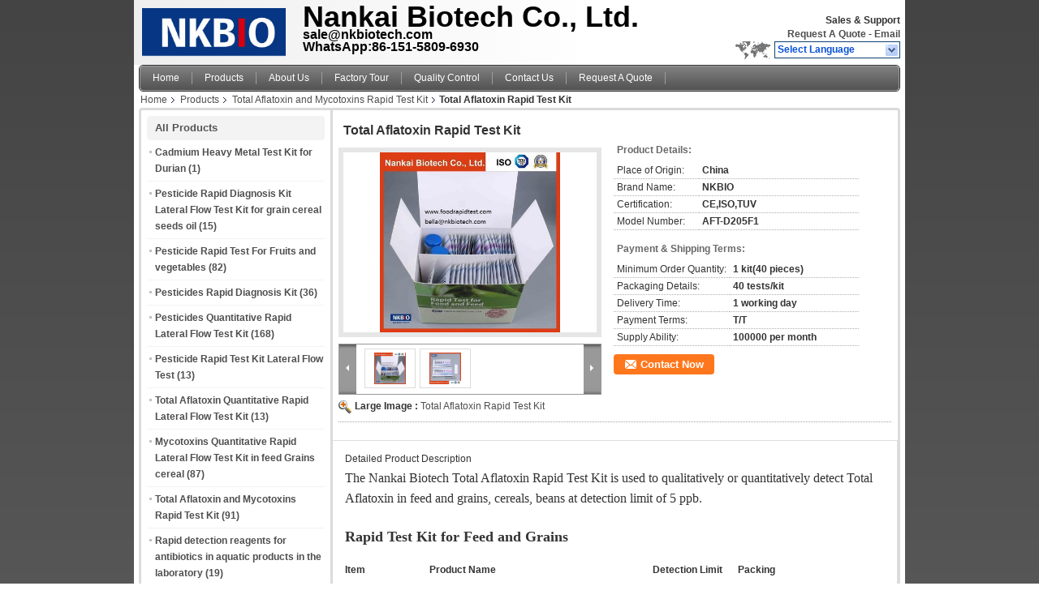

--- FILE ---
content_type: text/html
request_url: https://www.foodrapidtest.com/sale-9399745-total-aflatoxin-rapid-test-kit.html
body_size: 19010
content:

<!DOCTYPE html>
<html lang="en">
<head>
	<meta charset="utf-8">
	<meta http-equiv="X-UA-Compatible" content="IE=edge">
	<meta name="viewport" content="width=device-width, initial-scale=1">
    <title>Total Aflatoxin Rapid Test Kit</title>
    <meta name="keywords" content="Total Aflatoxin and Mycotoxins Rapid Test Kit, Total Aflatoxin Rapid Test Kit, Quality Total Aflatoxin and Mycotoxins Rapid Test Kit, Total Aflatoxin and Mycotoxins Rapid Test Kit supplier" />
    <meta name="description" content="Quality Total Aflatoxin and Mycotoxins Rapid Test Kit manufacturers & exporter - buy Total Aflatoxin Rapid Test Kit from China manufacturer." />
			<link type='text/css' rel='stylesheet' href='/??/images/global.css,/photo/foodrapidtest/sitetpl/style/common.css?ver=1585279628' media='all'>
			  <script type='text/javascript' src='/??/js/jquery.js,/js/common_header.js'></script><meta property="og:title" content="Total Aflatoxin Rapid Test Kit" />
<meta property="og:description" content="Quality Total Aflatoxin and Mycotoxins Rapid Test Kit manufacturers & exporter - buy Total Aflatoxin Rapid Test Kit from China manufacturer." />
<meta property="og:type" content="product" />
<meta property="og:availability" content="instock" />
<meta property="og:site_name" content="Nankai Biotech Co., Ltd." />
<meta property="og:url" content="https://www.foodrapidtest.com/sale-9399745-total-aflatoxin-rapid-test-kit.html" />
<meta property="og:image" content="https://www.foodrapidtest.com/photo/ps14966761-total_aflatoxin_rapid_test_kit.jpg" />
<link rel="canonical" href="https://www.foodrapidtest.com/sale-9399745-total-aflatoxin-rapid-test-kit.html" />
<link rel="alternate" href="https://m.foodrapidtest.com/sale-9399745-total-aflatoxin-rapid-test-kit.html" media="only screen and (max-width: 640px)" />
<style type="text/css">
/*<![CDATA[*/
.consent__cookie {position: fixed;top: 0;left: 0;width: 100%;height: 0%;z-index: 100000;}.consent__cookie_bg {position: fixed;top: 0;left: 0;width: 100%;height: 100%;background: #000;opacity: .6;display: none }.consent__cookie_rel {position: fixed;bottom:0;left: 0;width: 100%;background: #fff;display: -webkit-box;display: -ms-flexbox;display: flex;flex-wrap: wrap;padding: 24px 80px;-webkit-box-sizing: border-box;box-sizing: border-box;-webkit-box-pack: justify;-ms-flex-pack: justify;justify-content: space-between;-webkit-transition: all ease-in-out .3s;transition: all ease-in-out .3s }.consent__close {position: absolute;top: 20px;right: 20px;cursor: pointer }.consent__close svg {fill: #777 }.consent__close:hover svg {fill: #000 }.consent__cookie_box {flex: 1;word-break: break-word;}.consent__warm {color: #777;font-size: 16px;margin-bottom: 12px;line-height: 19px }.consent__title {color: #333;font-size: 20px;font-weight: 600;margin-bottom: 12px;line-height: 23px }.consent__itxt {color: #333;font-size: 14px;margin-bottom: 12px;display: -webkit-box;display: -ms-flexbox;display: flex;-webkit-box-align: center;-ms-flex-align: center;align-items: center }.consent__itxt i {display: -webkit-inline-box;display: -ms-inline-flexbox;display: inline-flex;width: 28px;height: 28px;border-radius: 50%;background: #e0f9e9;margin-right: 8px;-webkit-box-align: center;-ms-flex-align: center;align-items: center;-webkit-box-pack: center;-ms-flex-pack: center;justify-content: center }.consent__itxt svg {fill: #3ca860 }.consent__txt {color: #a6a6a6;font-size: 14px;margin-bottom: 8px;line-height: 17px }.consent__btns {display: -webkit-box;display: -ms-flexbox;display: flex;-webkit-box-orient: vertical;-webkit-box-direction: normal;-ms-flex-direction: column;flex-direction: column;-webkit-box-pack: center;-ms-flex-pack: center;justify-content: center;flex-shrink: 0;}.consent__btn {width: 280px;height: 40px;line-height: 40px;text-align: center;background: #3ca860;color: #fff;border-radius: 4px;margin: 8px 0;-webkit-box-sizing: border-box;box-sizing: border-box;cursor: pointer;font-size:14px}.consent__btn:hover {background: #00823b }.consent__btn.empty {color: #3ca860;border: 1px solid #3ca860;background: #fff }.consent__btn.empty:hover {background: #3ca860;color: #fff }.open .consent__cookie_bg {display: block }.open .consent__cookie_rel {bottom: 0 }@media (max-width: 760px) {.consent__btns {width: 100%;align-items: center;}.consent__cookie_rel {padding: 20px 24px }}.consent__cookie.open {display: block;}.consent__cookie {display: none;}
/*]]>*/
</style>
<script type="text/javascript">
/*<![CDATA[*/
window.isvideotpl = 0;window.detailurl = '';
var isShowGuide=0;showGuideColor=0;var company_type = 4;var webim_domain = '';

var colorUrl = '';
var aisearch = 0;
var selfUrl = '';
window.playerReportUrl='/vod/view_count/report';
var query_string = ["Products","Detail"];
var g_tp = '';
var customtplcolor = 99101;
window.predomainsub = "";
/*]]>*/
</script>
</head>
<body>
<div class="cont_header">
    <style>
	.f_header_main .select_language div:hover{
		color: #c00;
    text-decoration: underline;
	}
</style>

<div class="f_header_main">
	<table cellpadding="0" cellspacing="0" width="100%">
		<tbody>
		<tr>
			<td class="header_logo">
				<a title="China Cadmium Heavy Metal Test Kit for Durian manufacturer" href="//www.foodrapidtest.com"><img onerror="$(this).parent().hide();" src="/logo.gif" alt="China Cadmium Heavy Metal Test Kit for Durian manufacturer" /></a>			</td>
			<td>
				<div class="header_company_detail">
					<table cellpadding="0" cellspacing="0" width="100%" height="100%"
					       class="header_company_table">
						<tbody>
						<tr>
							<td>
								<p><strong><span style="font-size:36px;">Nankai Biotech Co., Ltd.</span></strong></p>

<p><span style="font-size:16px;">sale@nkbiotech.com</span></p>

<p><span style="font-size:16px;">WhatsApp:86-151-5809-6930</span></p>							</td>
						</tr>
						</tbody>
					</table>
				</div>

			</td>
			<td>
				<div class="header_other_detail">
					<b>Sales & Support <font
							id="hourZone"></font></b><br>
					<b>
                        <a title="Nankai Biotech Co., Ltd." href="/contactnow.html">Request A Quote</a> -
						<a title="" href="mailto:sale@nkbiotech.com">Email</a>					</b>
					<br>
                     <span class="yuyan_icon"></span>
										<div class="sel" id="selectlang">
						<span>Select Language</span>
						<a title="Nankai Biotech Co., Ltd." id="tranimg"
						   href="javascript:;"
						   class="col"></a>
					</div>

					<dl id="p_l" class="select_language">
													<dt class="english">
								                                                                    <a title="China good quality Cadmium Heavy Metal Test Kit for Durian  on sales" href="https://www.foodrapidtest.com/">English</a>                                							</dt>
													<dt class="spanish">
								                                                                    <a title="China good quality Cadmium Heavy Metal Test Kit for Durian  on sales" href="https://spanish.foodrapidtest.com/">Spanish</a>                                							</dt>
											</dl>
									</div>
			</td>
		</tr>
		</tbody>
	</table>
</div>

    <script>
        if(window.addEventListener){
            window.addEventListener("load",function(){f_header_main_dealZoneHour(
                "00",
                "08",
                "30",
                "17",
                "86-151-5809-6930",
                "")},false);
        }
        else{
            window.attachEvent("onload",function(){f_header_main_dealZoneHour(
                "00",
                "08",
                "30",
                "17",
                "86-151-5809-6930",
                "")});
        }
    </script>
<script>
    if (document.getElementById("tranimg")) {
        if(document.getElementById("tranimg").addEventListener) {
            document.getElementById("tranimg").addEventListener("click", function(event){
                f_header_main_selectLanguage(document.getElementById("tranimg"),event);
            },false);
        } else {
            document.getElementById("tranimg").attachEvent("click", function(event){
                f_header_main_selectLanguage(document.getElementById("tranimg"),event);
            });
        }
    }
</script>
    <div class="f_header_nav"  id="head_menu">
	<dl class="header_nav_tabs">
		<dd class="bl fleft"></dd>
                                <dt id="headHome" >
                                <a target="_self" title="" href="/">Home</a>                            </dt>
                                            <dt id="productLi" class="cur">
                                <a target="_self" title="" href="/products.html">Products</a>                            </dt>
                                            <dt id="headAboutUs" >
                                <a target="_self" title="" href="/aboutus.html">About Us</a>                            </dt>
                                            <dt id="headFactorytour" >
                                <a target="_self" title="" href="/factory.html">Factory Tour</a>                            </dt>
                                            <dt id="headQualityControl" >
                                <a target="_self" title="" href="/quality.html">Quality Control</a>                            </dt>
                                            <dt id="headContactUs" >
                                <a target="_self" title="" href="/contactus.html">Contact Us</a>                            </dt>
                                            <dt id="" >
                                <form id="f_header_nav_form" method="post" target="_blank">
                    <input type="hidden" name="pid" value="9399745"/>
                    <a href="javascript:;"><span onclick="document.getElementById('f_header_nav_form').action='/contactnow.html';document.getElementById('f_header_nav_form').submit();">Request A Quote</span></a>
                </form>
                            </dt>
                                            <dt>
                    </dt>
		<dd class="br fright"></dd>
	</dl>
</div>
<script>
    if(window.addEventListener){
        window.addEventListener("load",function(){f_headmenucur()},false);
    }
    else{
        window.attachEvent("onload",function(){f_headmenucur()});
    }
</script>
    <div class="f_header_breadcrumb">
    <a title="" href="/">Home</a>    <a title="" href="/products.html">Products</a><a title="" href="/supplier-193536-total-aflatoxin-and-mycotoxins-rapid-test-kit">Total Aflatoxin and Mycotoxins Rapid Test Kit</a><h2 class="index-bread" >Total Aflatoxin Rapid Test Kit</h2></div>
 </div>
<div class="cont_main_box cont_main_box1">
    <div class="cont_main_box_inner">
        <div class="cont_main_n">
            <div class="cont_main_n_inner">
                
<div class="n_menu_list">
    <div class="main_title"><span class="main_con">All Products</span></div>
                
        <div class="item ">
            <strong>
                
                <a title="China Cadmium Heavy Metal Test Kit for Durian  on sales" href="/supplier-4771607-cadmium-heavy-metal-test-kit-for-durian">Cadmium Heavy Metal Test Kit for Durian</a>
                                                    <span class="num">(1)</span>
                            </strong>
                                </div>
                
        <div class="item ">
            <strong>
                
                <a title="China Pesticide Rapid Diagnosis Kit Lateral Flow Test Kit for grain cereal seeds oil  on sales" href="/supplier-4464236-pesticide-rapid-diagnosis-kit-lateral-flow-test-kit-for-grain-cereal-seeds-oil">Pesticide Rapid Diagnosis Kit Lateral Flow Test Kit for grain cereal seeds oil</a>
                                                    <span class="num">(15)</span>
                            </strong>
                                </div>
                
        <div class="item ">
            <strong>
                
                <a title="China Pesticide Rapid Test For Fruits and vegetables  on sales" href="/supplier-4464249-pesticide-rapid-test-for-fruits-and-vegetables">Pesticide Rapid Test For Fruits and vegetables</a>
                                                    <span class="num">(82)</span>
                            </strong>
                                </div>
                
        <div class="item ">
            <strong>
                
                <a title="China Pesticides Rapid Diagnosis Kit  on sales" href="/supplier-4162687-pesticides-rapid-diagnosis-kit">Pesticides Rapid Diagnosis Kit</a>
                                                    <span class="num">(36)</span>
                            </strong>
                                </div>
                
        <div class="item ">
            <strong>
                
                <a title="China Pesticides Quantitative Rapid Lateral Flow Test Kit  on sales" href="/supplier-460063-pesticides-quantitative-rapid-lateral-flow-test-kit">Pesticides Quantitative Rapid Lateral Flow Test Kit</a>
                                                    <span class="num">(168)</span>
                            </strong>
                                </div>
                
        <div class="item ">
            <strong>
                
                <a title="China Pesticide Rapid Test Kit Lateral Flow Test  on sales" href="/supplier-4458626-pesticide-rapid-test-kit-lateral-flow-test">Pesticide Rapid Test Kit Lateral Flow Test</a>
                                                    <span class="num">(13)</span>
                            </strong>
                                </div>
                
        <div class="item ">
            <strong>
                
                <a title="China Total Aflatoxin Quantitative Rapid Lateral Flow Test Kit  on sales" href="/supplier-4030342-total-aflatoxin-quantitative-rapid-lateral-flow-test-kit">Total Aflatoxin Quantitative Rapid Lateral Flow Test Kit</a>
                                                    <span class="num">(13)</span>
                            </strong>
                                </div>
                
        <div class="item ">
            <strong>
                
                <a title="China Mycotoxins Quantitative Rapid Lateral Flow Test Kit in feed Grains cereal  on sales" href="/supplier-193539-mycotoxins-quantitative-rapid-lateral-flow-test-kit-in-feed-grains-cereal">Mycotoxins Quantitative Rapid Lateral Flow Test Kit in feed Grains cereal</a>
                                                    <span class="num">(87)</span>
                            </strong>
                                </div>
                
        <div class="item active">
            <strong>
                
                <a title="China Total Aflatoxin and Mycotoxins Rapid Test Kit  on sales" href="/supplier-193536-total-aflatoxin-and-mycotoxins-rapid-test-kit">Total Aflatoxin and Mycotoxins Rapid Test Kit</a>
                                                    <span class="num">(91)</span>
                            </strong>
                                </div>
                
        <div class="item ">
            <strong>
                
                <a title="China Rapid detection reagents for antibiotics in aquatic products in the laboratory  on sales" href="/supplier-4756799-rapid-detection-reagents-for-antibiotics-in-aquatic-products-in-the-laboratory">Rapid detection reagents for antibiotics in aquatic products in the laboratory</a>
                                                    <span class="num">(19)</span>
                            </strong>
                                </div>
                
        <div class="item ">
            <strong>
                
                <a title="China Seafood and fish Rapid Test Kit  on sales" href="/supplier-193538-seafood-and-fish-rapid-test-kit">Seafood and fish Rapid Test Kit</a>
                                                    <span class="num">(172)</span>
                            </strong>
                                </div>
                
        <div class="item ">
            <strong>
                
                <a title="China Rapid Tests for Shrimp and Seafood  on sales" href="/supplier-4041507-rapid-tests-for-shrimp-and-seafood">Rapid Tests for Shrimp and Seafood</a>
                                                    <span class="num">(15)</span>
                            </strong>
                                </div>
                
        <div class="item ">
            <strong>
                
                <a title="China Honey Rapid Test Kit  on sales" href="/supplier-193540-honey-rapid-test-kit">Honey Rapid Test Kit</a>
                                                    <span class="num">(139)</span>
                            </strong>
                                </div>
                
        <div class="item ">
            <strong>
                
                <a title="China Milk Rapid Test Kit  on sales" href="/supplier-193541-milk-rapid-test-kit">Milk Rapid Test Kit</a>
                                                    <span class="num">(78)</span>
                            </strong>
                                </div>
                
        <div class="item ">
            <strong>
                
                <a title="China Meat Poultry Rapid Test Kit  on sales" href="/supplier-193537-meat-poultry-rapid-test-kit">Meat Poultry Rapid Test Kit</a>
                                                    <span class="num">(127)</span>
                            </strong>
                                </div>
                
        <div class="item ">
            <strong>
                
                <a title="China Cereals&amp;amp;Feed Rapid Test  on sales" href="/supplier-4162686-cereals-feed-rapid-test">Cereals&amp;Feed Rapid Test</a>
                                                    <span class="num">(19)</span>
                            </strong>
                                </div>
                
        <div class="item ">
            <strong>
                
                <a title="China Antibiotics Rapid Test Kit  on sales" href="/supplier-193535-antibiotics-rapid-test-kit">Antibiotics Rapid Test Kit</a>
                                                    <span class="num">(25)</span>
                            </strong>
                                </div>
                
        <div class="item ">
            <strong>
                
                <a title="China Oil Rapid Test Kit  on sales" href="/supplier-193542-oil-rapid-test-kit">Oil Rapid Test Kit</a>
                                                    <span class="num">(29)</span>
                            </strong>
                                </div>
                
        <div class="item ">
            <strong>
                
                <a title="China Rapid Test Kit for Wine(Red Wine, Beer)  on sales" href="/supplier-193547-rapid-test-kit-for-wine-red-wine-beer">Rapid Test Kit for Wine(Red Wine, Beer)</a>
                                                    <span class="num">(5)</span>
                            </strong>
                                </div>
                
        <div class="item ">
            <strong>
                
                <a title="China Nitrofurans Residue Rapid Test Kit  on sales" href="/supplier-193544-nitrofurans-residue-rapid-test-kit">Nitrofurans Residue Rapid Test Kit</a>
                                                    <span class="num">(28)</span>
                            </strong>
                                </div>
                
        <div class="item ">
            <strong>
                
                <a title="China Animal Disease Rapid Tests  on sales" href="/supplier-4081902-animal-disease-rapid-tests">Animal Disease Rapid Tests</a>
                                                    <span class="num">(153)</span>
                            </strong>
                                </div>
                
        <div class="item ">
            <strong>
                
                <a title="China Eggs Rapid Test Kit  on sales" href="/supplier-193543-eggs-rapid-test-kit">Eggs Rapid Test Kit</a>
                                                    <span class="num">(46)</span>
                            </strong>
                                </div>
                
        <div class="item ">
            <strong>
                
                <a title="China Beta Agonist Rapid Test Kit  on sales" href="/supplier-193545-beta-agonist-rapid-test-kit">Beta Agonist Rapid Test Kit</a>
                                                    <span class="num">(27)</span>
                            </strong>
                                </div>
                
        <div class="item ">
            <strong>
                
                <a title="China Food Safety Diagnostic Test Kit  on sales" href="/supplier-193546-food-safety-diagnostic-test-kit">Food Safety Diagnostic Test Kit</a>
                                                    <span class="num">(58)</span>
                            </strong>
                                </div>
    </div>

                    <div class="n_certificate_list">
                        <div class="certificate_con">
            <a target="_blank" title="Good quality Cadmium Heavy Metal Test Kit for Durian for sales" href="/photo/qd33110859-nankai_biotech_co_ltd.jpg"><img src="/photo/qm33110859-nankai_biotech_co_ltd.jpg" alt="Good quality Pesticide Rapid Diagnosis Kit Lateral Flow Test Kit for grain cereal seeds oil for sales" /></a>        </div>
            <div class="certificate_con">
            <a target="_blank" title="Good quality Cadmium Heavy Metal Test Kit for Durian for sales" href="/photo/qd169431634-nankai_biotech_co_ltd.jpg"><img src="/photo/qm169431634-nankai_biotech_co_ltd.jpg" alt="Good quality Pesticide Rapid Diagnosis Kit Lateral Flow Test Kit for grain cereal seeds oil for sales" /></a>        </div>
            <div class="clearfix"></div>
    </div>                                <div class="n_contact_box_2">
    <dl class="l_msy">
        <dd>I'm Online Chat Now</dd>
    </dl>
    <div class="social-c">
                    			<a href="mailto:sale@nkbiotech.com" title="Nankai Biotech Co., Ltd. email"><i class="icon iconfont icon-youjian icon-2"></i></a>
                    			<a href="https://api.whatsapp.com/send?phone=008615158096930" title="Nankai Biotech Co., Ltd. whatsapp"><i class="icon iconfont icon-WhatsAPP icon-2"></i></a>
                    			<a href="/contactus.html#22722" title="Nankai Biotech Co., Ltd. tel"><i class="icon iconfont icon-tel icon-3"></i></a>
        	</div>
    <div class="btn-wrap">
                <form
            onSubmit="return changeAction(this,'/contactnow.html');"
            method="POST" target="_blank">
            <input type="hidden" name="pid" value="0"/>
            <input type="submit" name="submit" value="Contact Now" class="btn submit_btn" style="background:#ff771c url(/images/css-sprite.png) -255px -213px;color:#fff;border-radius:2px;padding:2px 18px 2px 40px;width:auto;height:2em;">
        </form>
            </div>
</div>
<script>
    function n_contact_box_ready() {
        if (typeof(changeAction) == "undefined") {
            changeAction = function (formname, url) {
                formname.action = url;
            }
        }
    }
    if(window.addEventListener){
        window.addEventListener("load",n_contact_box_ready,false);
    }
    else{
        window.attachEvent("onload",n_contact_box_ready);
    }
</script>

            </div>
        </div>
        <div class="cont_main_no">
            <div class="cont_main_no_inner">
                <script>
    var Speed_1 = 10;
    var Space_1 = 20;
    var PageWidth_1 = 69 * 4;
    var interval_1 = 5000;
    var fill_1 = 0;
    var MoveLock_1 = false;
    var MoveTimeObj_1;
    var MoveWay_1 = "right";
    var Comp_1 = 0;
    var AutoPlayObj_1 = null;
    function GetObj(objName) {
        if (document.getElementById) {
            return eval('document.getElementById("' + objName + '")')
        } else {
            return eval("document.all." + objName)
        }
    }
    function AutoPlay_1() {
        clearInterval(AutoPlayObj_1);
        AutoPlayObj_1 = setInterval("ISL_GoDown_1();ISL_StopDown_1();", interval_1)
    }
    function ISL_GoUp_1(count) {
        if (MoveLock_1) {
            return
        }
        clearInterval(AutoPlayObj_1);
        MoveLock_1 = true;
        MoveWay_1 = "left";
        if (count > 3) {
            MoveTimeObj_1 = setInterval("ISL_ScrUp_1();", Speed_1)
        }
    }
    function ISL_StopUp_1() {
        if (MoveWay_1 == "right") {
            return
        }
        clearInterval(MoveTimeObj_1);
        if ((GetObj("ISL_Cont_1").scrollLeft - fill_1) % PageWidth_1 != 0) {
            Comp_1 = fill_1 - (GetObj("ISL_Cont_1").scrollLeft % PageWidth_1);
            CompScr_1()
        } else {
            MoveLock_1 = false
        }
        AutoPlay_1()
    }
    function ISL_ScrUp_1() {
        if (GetObj("ISL_Cont_1").scrollLeft <= 0) {
            return false;
        }
        GetObj("ISL_Cont_1").scrollLeft -= Space_1
    }
    function ISL_GoDown_1(count) {
        if (MoveLock_1) {
            return
        }
        clearInterval(AutoPlayObj_1);
        MoveLock_1 = true;
        MoveWay_1 = "right";
        if (count > 3) {
            ISL_ScrDown_1();
            MoveTimeObj_1 = setInterval("ISL_ScrDown_1()", Speed_1)
        }
    }
    function ISL_StopDown_1() {
        if (MoveWay_1 == "left") {
            return
        }
        clearInterval(MoveTimeObj_1);
        if (GetObj("ISL_Cont_1").scrollLeft % PageWidth_1 - (fill_1 >= 0 ? fill_1 : fill_1 + 1) != 0) {
            Comp_1 = PageWidth_1 - GetObj("ISL_Cont_1").scrollLeft % PageWidth_1 + fill_1;
            CompScr_1()
        } else {
            MoveLock_1 = false
        }
        AutoPlay_1()
    }
    function ISL_ScrDown_1() {
        if (GetObj("ISL_Cont_1").scrollLeft >= GetObj("List1_1").scrollWidth) {
            GetObj("ISL_Cont_1").scrollLeft = GetObj("ISL_Cont_1").scrollLeft - GetObj("List1_1").offsetWidth
        }
        GetObj("ISL_Cont_1").scrollLeft += Space_1
    }
    function CompScr_1() {
        if (Comp_1 == 0) {
            MoveLock_1 = false;
            return
        }
        var num, TempSpeed = Speed_1, TempSpace = Space_1;
        if (Math.abs(Comp_1) < PageWidth_1 / 2) {
            TempSpace = Math.round(Math.abs(Comp_1 / Space_1));
            if (TempSpace < 1) {
                TempSpace = 1
            }
        }
        if (Comp_1 < 0) {
            if (Comp_1 < -TempSpace) {
                Comp_1 += TempSpace;
                num = TempSpace
            } else {
                num = -Comp_1;
                Comp_1 = 0
            }
            GetObj("ISL_Cont_1").scrollLeft -= num;
            setTimeout("CompScr_1()", TempSpeed)
        } else {
            if (Comp_1 > TempSpace) {
                Comp_1 -= TempSpace;
                num = TempSpace
            } else {
                num = Comp_1;
                Comp_1 = 0
            }
            GetObj("ISL_Cont_1").scrollLeft += num;
            setTimeout("CompScr_1()", TempSpeed)
        }
    }
    function picrun_ini() {
        GetObj("List2_1").innerHTML = GetObj("List1_1").innerHTML;
        GetObj("ISL_Cont_1").scrollLeft = fill_1 >= 0 ? fill_1 : GetObj("List1_1").scrollWidth - Math.abs(fill_1);
        GetObj("ISL_Cont_1").onmouseover = function () {
            clearInterval(AutoPlayObj_1)
        };
        GetObj("ISL_Cont_1").onmouseout = function () {
            AutoPlay_1()
        };
        AutoPlay_1()
    }
    var tb_pathToImage="/images/loadingAnimation.gif";
    var zy_product_info = "{\"showproduct\":1,\"pid\":\"9399745\",\"name\":\"Total Aflatoxin Rapid Test Kit\",\"source_url\":\"\\/sale-9399745-total-aflatoxin-rapid-test-kit.html\",\"picurl\":\"\\/photo\\/pd14966761-total_aflatoxin_rapid_test_kit.jpg\",\"propertyDetail\":[[\"Place of Origin\",\"China\"],[\"Brand Name\",\"NKBIO\"],[\"Certification\",\"CE,ISO,TUV\"],[\"Model Number\",\"AFT-D205F1\"]],\"company_name\":null,\"picurl_c\":\"\\/photo\\/pc14966761-total_aflatoxin_rapid_test_kit.jpg\",\"price\":\"\",\"username\":\"Bella\",\"viewTime\":\"Last Login : 3 hours 45 minutes ago\",\"subject\":\"Please quote us your Total Aflatoxin Rapid Test Kit\",\"countrycode\":\"VN\"}";
    var zy_product_info = zy_product_info.replace(/"/g, "\\\"");
    var zy_product_info = zy_product_info.replace(/'/g, "\\\'");
    $(document).ready(function(){tb_init("a.thickbox, area.thickbox, input.thickbox");imgLoader=new Image();imgLoader.src=tb_pathToImage});function tb_init(domChunk){$(domChunk).click(function(){var t=this.title||this.name||null;var a=this.href||this.alt;var g=this.rel||false;var pid=$(this).attr("pid")||null;tb_show(t,a,g,pid);this.blur();return false})}function tb_show(caption,url,imageGroup,pid){try{if(typeof document.body.style.maxHeight==="undefined"){$("body","html").css({height:"100%",width:"100%"});$("html").css("overflow","hidden");if(document.getElementById("TB_HideSelect")===null){$("body").append("<iframe id='TB_HideSelect'></iframe><div id='TB_overlay'></div><div id='TB_window'></div>");$("#TB_overlay").click(tb_remove)}}else{if(document.getElementById("TB_overlay")===null){$("body").append("<div id='TB_overlay'></div><div id='TB_window'></div>");$("#TB_overlay").click(tb_remove)}}if(tb_detectMacXFF()){$("#TB_overlay").addClass("TB_overlayMacFFBGHack")}else{$("#TB_overlay").addClass("TB_overlayBG")}if(caption===null){caption=""}$("body").append("<div id='TB_load'><img src='"+imgLoader.src+"' /></div>");$("#TB_load").show();var baseURL;if(url.indexOf("?")!==-1){baseURL=url.substr(0,url.indexOf("?"))}else{baseURL=url}var urlString=/\.jpg$|\.jpeg$|\.png$|\.gif$|\.bmp$/;var urlType=baseURL.toLowerCase().match(urlString);if(pid!=null){$("#TB_window").append("<div id='TB_button' style='padding-top: 10px;text-align:center'>" +
        "<a href=\"/contactnow.html\" onclick= 'setinquiryCookie(\""+zy_product_info+"\");' class='btn contact_btn' style='display: inline-block;background:#ff771c url(/images/css-sprite.png) -260px -214px;color:#fff;padding:0 13px 0 33px;width:auto;height:25px;line-height:26px;border:0;font-size:13px;border-radius:4px;font-weight:bold;text-decoration:none;'>Contact Now</a>" +
        "&nbsp;&nbsp;  <input class='close_thickbox' type='button' value='' onclick='javascript:tb_remove();'></div>")}if(urlType==".jpg"||urlType==".jpeg"||urlType==".png"||urlType==".gif"||urlType==".bmp"){TB_PrevCaption="";TB_PrevURL="";TB_PrevHTML="";TB_NextCaption="";TB_NextURL="";TB_NextHTML="";TB_imageCount="";TB_FoundURL=false;TB_OpenNewHTML="";if(imageGroup){TB_TempArray=$("a[@rel="+imageGroup+"]").get();for(TB_Counter=0;((TB_Counter<TB_TempArray.length)&&(TB_NextHTML===""));TB_Counter++){var urlTypeTemp=TB_TempArray[TB_Counter].href.toLowerCase().match(urlString);if(!(TB_TempArray[TB_Counter].href==url)){if(TB_FoundURL){TB_NextCaption=TB_TempArray[TB_Counter].title;TB_NextURL=TB_TempArray[TB_Counter].href;TB_NextHTML="<span id='TB_next'>&nbsp;&nbsp;<a href='#'>Next &gt;</a></span>"}else{TB_PrevCaption=TB_TempArray[TB_Counter].title;TB_PrevURL=TB_TempArray[TB_Counter].href;TB_PrevHTML="<span id='TB_prev'>&nbsp;&nbsp;<a href='#'>&lt; Prev</a></span>"}}else{TB_FoundURL=true;TB_imageCount="Image "+(TB_Counter+1)+" of "+(TB_TempArray.length)}}}TB_OpenNewHTML="<span style='font-size: 11pt'>&nbsp;&nbsp;<a href='"+url+"' target='_blank' style='color:#003366'>View original</a></span>";imgPreloader=new Image();imgPreloader.onload=function(){imgPreloader.onload=null;var pagesize=tb_getPageSize();var x=pagesize[0]-150;var y=pagesize[1]-150;var imageWidth=imgPreloader.width;var imageHeight=imgPreloader.height;if(imageWidth>x){imageHeight=imageHeight*(x/imageWidth);imageWidth=x;if(imageHeight>y){imageWidth=imageWidth*(y/imageHeight);imageHeight=y}}else{if(imageHeight>y){imageWidth=imageWidth*(y/imageHeight);imageHeight=y;if(imageWidth>x){imageHeight=imageHeight*(x/imageWidth);imageWidth=x}}}TB_WIDTH=imageWidth+30;TB_HEIGHT=imageHeight+60;$("#TB_window").append("<a href='' id='TB_ImageOff' title='Close'><img id='TB_Image' src='"+url+"' width='"+imageWidth+"' height='"+imageHeight+"' alt='"+caption+"'/></a>"+"<div id='TB_caption'>"+caption+"<div id='TB_secondLine'>"+TB_imageCount+TB_PrevHTML+TB_NextHTML+TB_OpenNewHTML+"</div></div><div id='TB_closeWindow'><a href='#' id='TB_closeWindowButton' title='Close'>close</a> or Esc Key</div>");$("#TB_closeWindowButton").click(tb_remove);if(!(TB_PrevHTML==="")){function goPrev(){if($(document).unbind("click",goPrev)){$(document).unbind("click",goPrev)}$("#TB_window").remove();$("body").append("<div id='TB_window'></div>");tb_show(TB_PrevCaption,TB_PrevURL,imageGroup);return false}$("#TB_prev").click(goPrev)}if(!(TB_NextHTML==="")){function goNext(){$("#TB_window").remove();$("body").append("<div id='TB_window'></div>");tb_show(TB_NextCaption,TB_NextURL,imageGroup);return false}$("#TB_next").click(goNext)}document.onkeydown=function(e){if(e==null){keycode=event.keyCode}else{keycode=e.which}if(keycode==27){tb_remove()}else{if(keycode==190){if(!(TB_NextHTML=="")){document.onkeydown="";goNext()}}else{if(keycode==188){if(!(TB_PrevHTML=="")){document.onkeydown="";goPrev()}}}}};tb_position();$("#TB_load").remove();$("#TB_ImageOff").click(tb_remove);$("#TB_window").css({display:"block"})};imgPreloader.src=url}else{var queryString=url.replace(/^[^\?]+\??/,"");var params=tb_parseQuery(queryString);TB_WIDTH=(params["width"]*1)+30||630;TB_HEIGHT=(params["height"]*1)+40||440;ajaxContentW=TB_WIDTH-30;ajaxContentH=TB_HEIGHT-45;if(url.indexOf("TB_iframe")!=-1){urlNoQuery=url.split("TB_");
        $("#TB_iframeContent").remove();if(params["modal"]!="true"){$("#TB_window").append("<div id='TB_title'><div id='TB_ajaxWindowTitle'>"+caption+"</div><div id='TB_closeAjaxWindow'><a href='#' id='TB_closeWindowButton' title='Close'>close</a> or Esc Key</div></div><iframe frameborder='0' hspace='0' src='"+urlNoQuery[0]+"' id='TB_iframeContent' name='TB_iframeContent"+Math.round(Math.random()*1000)+"' onload='tb_showIframe()' style='width:"+(ajaxContentW+29)+"px;height:"+(ajaxContentH+17)+"px;' > </iframe>")}else{$("#TB_overlay").unbind();$("#TB_window").append("<iframe frameborder='0' hspace='0' src='"+urlNoQuery[0]+"' id='TB_iframeContent' name='TB_iframeContent"+Math.round(Math.random()*1000)+"' onload='tb_showIframe()' style='width:"+(ajaxContentW+29)+"px;height:"+(ajaxContentH+17)+"px;'> </iframe>")}}else{if($("#TB_window").css("display")!="block"){if(params["modal"]!="true"){$("#TB_window").append("<div id='TB_title'><div id='TB_ajaxWindowTitle'>"+caption+"</div><div id='TB_closeAjaxWindow'><a href='#' id='TB_closeWindowButton'>close</a> or Esc Key</div></div><div id='TB_ajaxContent' style='width:"+ajaxContentW+"px;height:"+ajaxContentH+"px'></div>")}else{$("#TB_overlay").unbind();$("#TB_window").append("<div id='TB_ajaxContent' class='TB_modal' style='width:"+ajaxContentW+"px;height:"+ajaxContentH+"px;'></div>")}}else{$("#TB_ajaxContent")[0].style.width=ajaxContentW+"px";$("#TB_ajaxContent")[0].style.height=ajaxContentH+"px";$("#TB_ajaxContent")[0].scrollTop=0;$("#TB_ajaxWindowTitle").html(caption)}}$("#TB_closeWindowButton").click(tb_remove);if(url.indexOf("TB_inline")!=-1){$("#TB_ajaxContent").append($("#"+params["inlineId"]).children());$("#TB_window").unload(function(){$("#"+params["inlineId"]).append($("#TB_ajaxContent").children())});tb_position();$("#TB_load").remove();$("#TB_window").css({display:"block"})}else{if(url.indexOf("TB_iframe")!=-1){tb_position()}else{$("#TB_ajaxContent").load(url+="&random="+(new Date().getTime()),function(){tb_position();$("#TB_load").remove();tb_init("#TB_ajaxContent a.thickbox");$("#TB_window").css({display:"block"})})}}}if(!params["modal"]){document.onkeyup=function(e){if(e==null){keycode=event.keyCode}else{keycode=e.which}if(keycode==27){tb_remove()}}}}catch(e){}}function tb_showIframe(){$("#TB_load").remove();$("#TB_window").css({display:"block"})}function tb_remove(){$("#TB_imageOff").unbind("click");$("#TB_closeWindowButton").unbind("click");$("#TB_window").fadeOut("fast",function(){$("#TB_window,#TB_overlay,#TB_HideSelect").trigger("unload").unbind().remove()});$("#TB_load").remove();if(typeof document.body.style.maxHeight=="undefined"){$("body","html").css({height:"auto",width:"auto"});$("html").css("overflow","")}document.onkeydown="";document.onkeyup="";return false}function tb_position(){$("#TB_window").css({marginLeft:"-"+parseInt((TB_WIDTH/2),10)+"px",width:TB_WIDTH+"px"});$("#TB_window").css({marginTop:"-"+parseInt((TB_HEIGHT/2),10)+"px"})}function tb_parseQuery(query){var Params={};if(!query){return Params}var Pairs=query.split(/[;&]/);for(var i=0;i<Pairs.length;i++){var KeyVal=Pairs[i].split("=");if(!KeyVal||KeyVal.length!=2){continue}var key=unescape(KeyVal[0]);var val=unescape(KeyVal[1]);val=val.replace(/\+/g," ");Params[key]=val}return Params}function tb_getPageSize(){var de=document.documentElement;var w=window.innerWidth||self.innerWidth||(de&&de.clientWidth)||document.body.clientWidth;var h=window.innerHeight||self.innerHeight||(de&&de.clientHeight)||document.body.clientHeight;arrayPageSize=[w,h];return arrayPageSize}function tb_detectMacXFF(){var userAgent=navigator.userAgent.toLowerCase();if(userAgent.indexOf("mac")!=-1&&userAgent.indexOf("firefox")!=-1){return true}};
</script>
<script>
        var data =["\/photo\/pc14966761-total_aflatoxin_rapid_test_kit.jpg","\/photo\/pc14966760-total_aflatoxin_rapid_test_kit.jpg"];
    var datas =["\/photo\/pl14966761-total_aflatoxin_rapid_test_kit.jpg","\/photo\/pl14966760-total_aflatoxin_rapid_test_kit.jpg"];
    function change_img(count) {

        document.getElementById("productImg").src = data[count % data.length];
        document.getElementById("large").href = datas[count % datas.length];
        document.getElementById("largeimg").href = datas[count % datas.length];

        //用来控制、切换视频与图片
        controlVideo(count);
    }

     // 扩展视频逻辑
    function controlVideo(i) {
        var t = $("#List1_1 td").eq(i).data("type");
        if (t == "video") {
            //视频展示，继续播放
            $(".videowrap").css("display", "table");
            $("#largeimg").css("opacity", "0").hide();
            if(typeof EVD !== "undefined"){
              EVD.showCurrentVideo("id");
              //优化当视频播放完后，两次play确保视频能重新播放
              setTimeout(function(){
                EVD.showCurrentVideo("id");
              },300)  
            } 
            // player.playVideo();

        } else {
            //图片展示,视频暂停
            $(".videowrap").css("display", "none");
            $("#largeimg").css("opacity", "1").show();
            if(typeof EVD !== "undefined") EVD.pauseAllVideo()
            // player.pauseVideo();
        }
    }
</script>


<div class="no_product_detailmain" id="anchor_product_picture">
        <div class="top_tip">
        <h1>Total Aflatoxin Rapid Test Kit</h1>
</div>
<div class="product_detail_box">
    <table cellpadding="0" cellspacing="0" width="100%">
        <tbody>
        <tr>
            <td class="product_wrap_flash">
                <dl class="le r_flash">
                    <dt style="position: relative;">

                        <a id="largeimg" class="thickbox" pid="9399745" title="China Total Aflatoxin Rapid Test Kit supplier" href="/photo/pl14966761-total_aflatoxin_rapid_test_kit.jpg"><div style='max-width:312px; max-height:222px;'><img id="productImg" src="/photo/pc14966761-total_aflatoxin_rapid_test_kit.jpg" alt="China Total Aflatoxin Rapid Test Kit supplier" /></div></a>
                        
                    </dt>
                    <dd>
                        <div class="blk_18">
                                                            <div class="pro">
                                    <div class="leb fleft" onmousedown="ISL_GoUp_1(2)" onmouseup="ISL_StopUp_1()" onmouseout="ISL_StopUp_1()" style="cursor:pointer;">
                                        <a rel="nofollow" href="javascript:void(0)"></a>
                                    </div>
                                    <div class="pcont" id="ISL_Cont_1">
                                        <div class="ScrCont">
                                            <div id="List1_1">
                                                <table cellspacing="5" class="fleft">
                                                    <tbody>
                                                    <tr>
                                                                                                                                                                            <td>
                                                                <a rel="nofollow" title="Total Aflatoxin Rapid Test Kit supplier"><img onclick="change_img(0)" src="/photo/pm14966761-total_aflatoxin_rapid_test_kit.jpg" alt="Total Aflatoxin Rapid Test Kit supplier" /></a>                                                            </td>
                                                                                                                    <td>
                                                                <a rel="nofollow" title="Total Aflatoxin Rapid Test Kit supplier"><img onclick="change_img(1)" src="/photo/pm14966760-total_aflatoxin_rapid_test_kit.jpg" alt="Total Aflatoxin Rapid Test Kit supplier" /></a>                                                            </td>
                                                                                                            </tr>
                                                    </tbody>
                                                </table>
                                            </div>
                                            <div id="List2_1">
                                            </div>
                                        </div>
                                    </div>
                                    <div class="rib fright" onmousedown="ISL_GoDown_1(2)" onmouseup="ISL_StopDown_1()" onmouseout="ISL_StopDown_1()" style="cursor: pointer;">
                                        <a rel="nofollow" href="javascript:void(0)"></a>
                                    </div>
                                </div>
                                                    </div>
                                                                                    <p class="sear">
                                    <span class="fleft">Large Image :&nbsp;</span>
                                    <a id="large" class="thickbox" pid="9399745" title="China Total Aflatoxin Rapid Test Kit supplier" href="/photo/pl14966761-total_aflatoxin_rapid_test_kit.jpg">Total Aflatoxin Rapid Test Kit</a>                                </p>
                                                    
                        <div class="clearfix"></div>
                    </dd>
                </dl>
            </td>
                            <td>
                    <div class="ri">
                        <h3>Product Details:</h3>
                                                    <table class="tables data" width="100%" border="0" cellpadding="0" cellspacing="0">
                                <tbody>
                                                                                                        <tr>
                                        <th width="35%">Place of Origin:</th>
                                        <td>China</td>
                                    </tr>
                                                                                                        <tr>
                                        <th width="35%">Brand Name:</th>
                                        <td>NKBIO</td>
                                    </tr>
                                                                                                        <tr>
                                        <th width="35%">Certification:</th>
                                        <td>CE,ISO,TUV</td>
                                    </tr>
                                                                                                        <tr>
                                        <th width="35%">Model Number:</th>
                                        <td>AFT-D205F1</td>
                                    </tr>
                                                                
                                </tbody>
                            </table>
                        
                                                    <h3 class="title_s">Payment & Shipping Terms:</h3>
                            <table class="tables data" width="100%" border="0" cellpadding="0" cellspacing="0">
                                <tbody>
                                                                                                        <tr>
                                        <th width="35%" nowrap="nowrap">Minimum Order Quantity:</th>
                                        <td>1 kit(40 pieces)</td>
                                    </tr>
                                                                                                        <tr>
                                        <th width="35%" nowrap="nowrap">Packaging Details:</th>
                                        <td>40 tests/kit</td>
                                    </tr>
                                                                                                        <tr>
                                        <th width="35%" nowrap="nowrap">Delivery Time:</th>
                                        <td>1 working day</td>
                                    </tr>
                                                                                                        <tr>
                                        <th width="35%" nowrap="nowrap">Payment Terms:</th>
                                        <td>T/T</td>
                                    </tr>
                                                                                                        <tr>
                                        <th width="35%" nowrap="nowrap">Supply Ability:</th>
                                        <td>100000 per month</td>
                                    </tr>
                                                                                                </tbody>
                            </table>
                                                <div class="clearfix"></div>
                        <div class="sub">
                                                        <a href="/contactnow.html" onclick= 'setinquiryCookie("{\"showproduct\":1,\"pid\":\"9399745\",\"name\":\"Total Aflatoxin Rapid Test Kit\",\"source_url\":\"\\/sale-9399745-total-aflatoxin-rapid-test-kit.html\",\"picurl\":\"\\/photo\\/pd14966761-total_aflatoxin_rapid_test_kit.jpg\",\"propertyDetail\":[[\"Place of Origin\",\"China\"],[\"Brand Name\",\"NKBIO\"],[\"Certification\",\"CE,ISO,TUV\"],[\"Model Number\",\"AFT-D205F1\"]],\"company_name\":null,\"picurl_c\":\"\\/photo\\/pc14966761-total_aflatoxin_rapid_test_kit.jpg\",\"price\":\"\",\"username\":\"Bella\",\"viewTime\":\"Last Login : 3 hours 45 minutes ago\",\"subject\":\"Please quote us your Total Aflatoxin Rapid Test Kit\",\"countrycode\":\"VN\"}");' class="btn contact_btn" style="display: inline-block;background:#ff771c url(/images/css-sprite.png) -260px -214px;color:#fff;padding:0 13px 0 33px;width:auto;height:25px;line-height:26px;border:0;font-size:13px;border-radius:4px;font-weight:bold;text-decoration:none;">Contact Now</a>
                                                        <!--<div style="float:left;margin: 2px;">
                                                            </div>-->
                        </div>
                    </div>
                </td>
                    </tr>
        </tbody>
    </table>
</div>
</div>
<script>
    function setinquiryCookie(attr)
    {
        var exp = new Date();
        exp.setTime( exp.getTime() + 60 * 1000 );
        document.cookie = 'inquiry_extr='+ escape(attr) + ";expires=" + exp.toGMTString();
    }
</script>
<script>
    //youtube objects generalize
    </script>

<script type="text/javascript">
      //、、视频关联逻辑、、
    //视频 移入移出 可视区域
    var ClientAPI = {
        target: null,
        getBoundingClientRect_top: 0,
        wh: 0,
        vh: 0,
        distance: 0,
        state: -1, //播放状态 0 暂停，1 播放
        player: null, //当前激活的视频
        play: null, //视频播放函数
        pause: null, //视频暂停函数
        fn: null, //自定义逻辑
    };
    ClientAPI.init = function (obj) {
        this.extendObject(this, obj);
        this.animate();
    }

    ClientAPI.extendObject = function () {
        var length = arguments.length;
        var target = arguments[0] || {};
        if (typeof target != "object" && typeof target != "function") {
            target = {};
        }
        if (length == 1) {
            target = this;
            i--;
        }
        for (var i = 1; i < length; i++) {
            var source = arguments[i];
            for (var key in source) {
                // 使用for in会遍历数组所有的可枚举属性，包括原型。
                if (Object.prototype.hasOwnProperty.call(source, key)) {
                    target[key] = source[key];
                }
            }
        }
        return target;
    };

    ClientAPI.animate = function() {
        var $tar = this.target;
        var state = this.state;
        var distance = this.distance = this.wh - this.vh;
        var _ = this;

        $(document).scroll(function() {
            var st = $(this).scrollTop();
            var eve = $tar.get(0).getBoundingClientRect().top;
            if (eve < -_.vh) {
                if (state === 0) return;
                state = 0;
                _.fn && _.fn();
                _.pause && _.pause();
                console.log("往上暂停视频")
            } else if (eve > _.wh) {
                if (state === 0) return;
                state = 0;
                _.fn && _.fn();
                _.pause && _.pause();
                console.log("往下暂停视频")
            } else if(eve> 0&& eve<distance) {
                if (state === 1) return;
                state = 1;
                _.fn && _.fn();
                _.play && _.play();
                console.log("播放视频")
            }

        })
    };

    ClientAPI.init({
        target: $(".product_wrap_flash"),
        getBoundingClientRect_top: $(".product_wrap_flash").get(0).getBoundingClientRect().top,
        wh: $(window).height(),
        vh: $(".product_wrap_flash").height(),
        distance: 0,
        state: -1,
        fn: function () {
            /**
             * 、、【逻辑】 这里配置项作用是 滚动滑轮，获取当前激活的幻灯片，该下面的视频对象；如果有 就会执行play/pause
             */
                //、、这里写视频移入、移出可视区域时 逻辑操作、、
            var videoID = $(".videowrap").find(".videoBox").attr("id");
            if (!videoID) return;
            if (typeof EVD !== "undefined") {
                ClientAPI.player = EVD.findVideo("#" + videoID);
            }
            // console.log(dex,videoID);

        },
        play: function () {
            this.player && this.player.playVideo && this.player.playVideo();
        },
        pause: function () {
            this.player && this.player.pauseVideo && this.player.pauseVideo();
        },
    });


</script>
                <div class="no_product_detaildesc" id="anchor_product_desc">
<div class="title"> Detailed Product Description</div>

<div class="details_wrap">
    <div class="clearfix"></div>
    <p>
		<p><span style="font-size:16px"><span style="font-family:times new roman,times,serif">The Nankai Biotech Total Aflatoxin Rapid Test Kit is used to qualitatively or quantitatively detect Total Aflatoxin in feed and grains, cereals, beans at detection limit of 5 ppb.</span></span></p>

<p>&nbsp;</p>

<table border="0" cellpadding="0" cellspacing="0" style="color:rgb(51, 51, 51); font-family:verdana,arial; line-height:20px; width:580px">
	<tbody>
		<tr>
			<td colspan="4" style="height:41px; width:580px"><span style="font-size:18px"><span style="font-family:times new roman,times,serif"><strong>Rapid Test Kit for Feed and Grains</strong></span></span></td>
		</tr>
		<tr>
			<td style="height:33px"><strong>Item</strong></td>
			<td><strong>Product Name</strong></td>
			<td><strong>Detection Limit</strong></td>
			<td><strong>Packing</strong></td>
		</tr>
		<tr>
			<td style="height:33px">AFLB1-D205F1</td>
			<td>Aflatoxin Rapid Test Kit</td>
			<td>5ppb</td>
			<td>40 tests per kit</td>
		</tr>
		<tr>
			<td style="height:33px">ZEA-D205F1</td>
			<td>Zearalenone Rapid Test Kit</td>
			<td>100ppb</td>
			<td>40 tests per kit</td>
		</tr>
		<tr>
			<td style="height:33px">DON-D205F1</td>
			<td>Deoxynivalenol / Vomitoxin Rapid Test Kit</td>
			<td>500ppb</td>
			<td>40 tests per kit</td>
		</tr>
		<tr>
			<td style="height:33px">OTA-D205F1</td>
			<td>Ochratoxin Rapid Test Kit</td>
			<td>50ppb</td>
			<td>40 tests per kit</td>
		</tr>
		<tr>
			<td style="height:33px">T2-D205F1</td>
			<td>T-2 / HT2 Rapid Test Kit</td>
			<td>50ppb</td>
			<td>40 tests per kit</td>
		</tr>
		<tr>
			<td style="height:33px">FB-D205F1</td>
			<td>Fumonisin Rapid Test Kit</td>
			<td>200ppb</td>
			<td>40 tests per kit</td>
		</tr>
		<tr>
			<td style="height:33px">MEL-D205F1</td>
			<td>Melamine Rapid Test Kit</td>
			<td>2.5ppm</td>
			<td>40 tests per kit</td>
		</tr>
		<tr>
			<td style="height:33px">CAP-D205F1</td>
			<td> Raid Test Kit</td>
			<td>0.3ppb</td>
			<td>40 tests per kit</td>
		</tr>
	</tbody>
</table>

<p>&nbsp;</p>

<p><span style="font-size:14px"><span style="font-family:times new roman,times,serif"><strong>For more information, please contact:</strong></span></span></p>

<div><span style="font-size:larger"><span style="font-family:times new roman">Name: &nbsp;Bella</span></span></div>

<div><span style="font-size:larger"><span style="font-family:times new roman">E-mail: &nbsp;&nbsp;</span></span><span style="font-size:larger"><a rel="nofollow" target="_blank" href="mailto:bella@nkbiotech.com;foodtestkit@yahoo.com" style="color: rgb(0, 0, 0); font-size: 9pt; text-decoration: none;"><span style="font-size:larger"><span style="font-family:times new roman">bella@nkbiotech.com</span></span></a></span></div>

<div><span style="font-size:larger"><span style="font-family:times new roman">Website:&nbsp;</span></span><span style="font-size:larger"><a rel="nofollow" target="_blank" href="http://www.foodrapidtest.com/" style="color: rgb(0, 51, 102); font-size: 12px; text-decoration: none; font-family: Arial;" target="_blank"><span style="font-size:larger"><span style="font-family:times new roman">http://www.foodrapidtest.com/</span></span></a></span></div>

<div>Skype: bella.nkbio</div>

<div>&nbsp;</div>

<p>&nbsp;</p>

<p><span style="font-size:16px"><span style="font-family:times new roman,times,serif"><strong>SmarKIT Rapid Test Advantages:</strong></span></span></p>

<p><span style="font-size:16px"><span style="font-family:times new roman,times,serif">1. 3-5 min for results</span></span></p>

<p><span style="font-size:16px"><span style="font-family:times new roman,times,serif">2. Sensitivities respond to EU and US FDA norms</span></span></p>

<p><span style="font-size:16px"><span style="font-family:times new roman,times,serif">3. Single test for every target sample</span></span></p>

<p><span style="font-size:16px"><span style="font-family:times new roman,times,serif">4. No professionals and no equipment required.</span></span></p>

<p><span style="font-size:16px"><span style="font-family:times new roman,times,serif">5. Eyes interpretation or quantitative measurement, suitable for lab and field use</span></span></p>

<p><span style="font-size:16px"><span style="font-family:times new roman,times,serif">6. Stable when stored at room temperature</span></span></p>

<p><span style="font-size:16px"><span style="font-family:times new roman,times,serif">7. Safe: non-toxic and harmless</span></span></p>

<p>&nbsp;</p>

<p><span style="font-size:16px"><span style="font-family:times new roman,times,serif"><strong>STORAGE AND STABILITY</strong><br />
Store at room temperature, no need of any refrigeration. The shelf life is 12 months.</span></span></p>

<p>&nbsp;</p>

<p><span style="font-size:16px"><span style="font-family:times new roman,times,serif"><strong>READING RESULTS BY EYES</strong></span></span></p>

<p><span style="font-size:16px"><span style="font-family:times new roman,times,serif"><img alt="Total Aflatoxin Rapid Test Kit" src="/images/load_icon.gif" style="height:132px; width:450px" class="lazyi" data-original="/photo/foodrapidtest/editor/20150910125859_50412.jpg"></span></span></p>

<table border="1" cellpadding="0" cellspacing="0">
	<tbody>
		<tr>
			<td style="width:98px">
			<p><span style="font-size:16px"><span style="font-family:times new roman,times,serif"><strong>NEGATIVE</strong></span></span></p>
			</td>
			<td style="width:443px">
			<p><span style="font-size:16px"><span style="font-family:times new roman,times,serif">The Test Line (T) is the same as or darker than the Control Line (C). It is negative.</span></span></p>
			</td>
		</tr>
		<tr>
			<td style="width:98px">
			<p><span style="font-size:16px"><span style="font-family:times new roman,times,serif"><strong>POSITIVE</strong></span></span></p>
			</td>
			<td style="width:443px">
			<p><span style="font-size:16px"><span style="font-family:times new roman,times,serif">The Test Line (T) is lighter than the Control Line (C), or there is no Test Line. It is positive.</span></span></p>
			</td>
		</tr>
		<tr>
			<td style="width:98px">
			<p><span style="font-size:16px"><span style="font-family:times new roman,times,serif"><strong>INVALID</strong></span></span></p>
			</td>
			<td style="width:443px">
			<p><span style="font-size:16px"><span style="font-family:times new roman,times,serif">INVALID: Reference Line fails to appear.&nbsp;</span></span></p>

			<p><span style="font-size:16px"><span style="font-family:times new roman,times,serif">Insufficient specimen volume or incorrect procedural techniques are the most likely reasons for an invalid result. Review the procedure and repeat the test with a new test Kit. Stop using the test kit immediately if the problem is not solved and contact your local distributor.</span></span></p>

			<div>&nbsp;</div>
			</td>
		</tr>
	</tbody>
</table>

<p>&nbsp;</p>

<p><img alt="Total Aflatoxin Rapid Test Kit" src="/images/load_icon.gif" style="height:600px; width:600px" class="lazyi" data-original="/photo/foodrapidtest/editor/20160307143344_87391.jpg"></p>

<p><img alt="Total Aflatoxin Rapid Test Kit" src="/images/load_icon.gif" style="font-family:times new roman,times,serif; font-size:14px; height:606px; width:606px" class="lazyi" data-original="/photo/foodrapidtest/editor/20160107163938_38909.jpg"></p>

<p><img alt="Total Aflatoxin Rapid Test Kit" src="/images/load_icon.gif" style="height:923px; width:650px" class="lazyi" data-original="/photo/foodrapidtest/editor/20160616095009_71642.jpg"></p></img></img></img></img>	</p>
    <div class="clearfix10"></div>
</div>

		<div class="key_wrap">
		<b>Tag:</b>
					<h2 class="tag_words">
				<a title="good quality rapid antibody test factory" href="/buy-rapid_antibody_test.html">rapid antibody test</a>,			</h2>
					<h2 class="tag_words">
				<a title="good quality rapid std testing factory" href="/buy-rapid_std_testing.html">rapid std testing</a>,			</h2>
					<h2 class="tag_words">
				<a title="good quality free lateral flow test kits factory" href="/buy-free_lateral_flow_test_kits.html">free lateral flow test kits</a>			</h2>
					</div>
</div> <div class="no_contact_detail_2">
	<div class="main_title">
		<strong class="main_con">Contact Details</strong>
	</div>
	<div class="content_box">
		<div class="le">
			<strong>Nankai Biotech Co., Ltd.</strong>
            <p>Contact Person:
				<b>Miss. Bella</b></p>            <p>Tel:
				<b>0086-151-5809-6930</b></p>            <p>Fax:
				<b>86-571-87114601</b></p>            			<div class="social-c">
                                    					<a href="mailto:sale@nkbiotech.com" title="Nankai Biotech Co., Ltd. email"><i class="icon iconfont icon-youjian icon-2"></i></a>
                                    					<a href="https://api.whatsapp.com/send?phone=008615158096930" title="Nankai Biotech Co., Ltd. whatsapp"><i class="icon iconfont icon-WhatsAPP icon-2"></i></a>
                                    					<a href="/contactus.html#22722" title="Nankai Biotech Co., Ltd. tel"><i class="icon iconfont icon-tel icon-3"></i></a>
                			</div>
		</div>
		<div class="ri">
			<form method="post"
				  action="/contactnow.html"
				  onsubmit="return jsSubmit(this);" target="_blank">
				<input type="hidden" name="from" value="1"/>
				<input type="hidden" name="pid" value="9399745"/>
				<b>Send your inquiry directly to us</b>
				<textarea name="message" maxlength="3000" onkeyup="checknum(this,3000,'tno2')" placeholder="Send your inquiry to our good quality Total Aflatoxin Rapid Test Kit products."></textarea>
				<span>(<font color="red" id="tno2">0</font> / 3000)</span>
				<p>
					<input class="btn contact_btn" type="submit" value="Contact Now" style="background:#ff771c url(/images/css-sprite.png) -260px -214px;color:#fff;padding:0 13px 0 33px;width:auto;height:25px;line-height:26px;border:0;font-size:13px;border-radius:2px;font-weight:bold;">
				</p>
			</form>
		</div>
	</div>
</div>
<script>
    if (window.addEventListener) {
        window.addEventListener("load", function () {
            no_contact_detail_ready()
        }, false);
    }
    else {
        window.attachEvent("onload", function () {
            no_contact_detail_ready()
        });
    }
</script>                <div class="no_product_others" id="anchor_product_other">
	    <div class="main_title">
        <strong class="main_con">Other Products</strong>
    </div>
    <ul class="content_box">
        		<li>
            <h2 class="name">
				<a title="China Aflatoxin B1 Rapid Test Kit company" href="/sale-9399744-aflatoxin-b1-rapid-test-kit.html">Aflatoxin B1 Rapid Test Kit</a>            </h2>
        </li>
				<li>
            <h2 class="name">
				<a title="China Zearalenone (ZEA) Rapid Test Kit for Animal Feed and Grain company" href="/sale-9399733-zearalenone-zea-rapid-test-kit-for-animal-feed-and-grain.html">Zearalenone (ZEA) Rapid Test Kit for Animal Feed and Grain</a>            </h2>
        </li>
				<li>
            <h2 class="name">
				<a title="China Fumonisin Rapid Test Kit company" href="/sale-9399742-fumonisin-rapid-test-kit.html">Fumonisin Rapid Test Kit</a>            </h2>
        </li>
				<li>
            <h2 class="name">
				<a title="China T-2 Rapid Test Kit company" href="/sale-9399743-t-2-rapid-test-kit.html">T-2 Rapid Test Kit</a>            </h2>
        </li>
				<li>
            <h2 class="name">
				<a title="China Deoxynivalenol (DON) Rapid Diagnostic Testing Kit for Feed and Grains company" href="/sale-9399752-deoxynivalenol-don-rapid-diagnostic-testing-kit-for-feed-and-grains.html">Deoxynivalenol (DON) Rapid Diagnostic Testing Kit for Feed and Grains</a>            </h2>
        </li>
				<li>
            <h2 class="name">
				<a title="China Ochratoxin Rapid Test Kit company" href="/sale-9399741-ochratoxin-rapid-test-kit.html">Ochratoxin Rapid Test Kit</a>            </h2>
        </li>
		    </ul>
	</div>
               
            </div>
        </div>
        <div class="clearfix"></div>
    </div>
</div>
<div class="cont_footer">
    <style>
	.f_footer_main .cer_cont a {
		color: #333 !important;
		 float: none;
		 margin-left: 0;
	}
</style>
<div class="f_footer_main">
    	<table cellpadding="0" cellspacing="0" width="100%">
		<tr>
			<td class="men_wrap men_wrap_first">
				<div class="men"> <b class="title">About Us</b>
					<div>
                        <a target="_self" title="Chinagood qualityCadmium Heavy Metal Test Kit for Durian Company Profile" href="/aboutus.html">About Us</a>					</div>
					<div>
                        <a target="_self" title="Chinagood qualityCadmium Heavy Metal Test Kit for Durian Factory Tour" href="/factory.html">Factory Tour</a>					</div>
					<div>
                        <a target="_self" title="good qualityCadmium Heavy Metal Test Kit for Durian " href="/quality.html">Quality Control</a>					</div>
				</div>
			</td>

							<td class="men_wrap">
				
					<div class="men"> <b class="title">
                            <a title="China Milk Rapid Test Kit distributor" href="/supplier-193541-milk-rapid-test-kit">Milk Rapid Test Kit</a>						</b>
															<div>
                                    <a title="China Aflatoxin M1 Milk Rapid Test Kit distributor" href="/sale-9399642-aflatoxin-m1-milk-rapid-test-kit.html">Aflatoxin M1 Milk Rapid Test Kit</a>								</div>
															<div>
                                    <a title="China Aflatoxin M1 Test Kit for Milk Testing distributor" href="/sale-9399643-aflatoxin-m1-test-kit-for-milk-testing.html">Aflatoxin M1 Test Kit for Milk Testing</a>								</div>
															<div>
                                    <a title="China Zearalenone Rapid Test Kit for Milk distributor" href="/sale-9399658-zearalenone-rapid-test-kit-for-milk.html">Zearalenone Rapid Test Kit for Milk</a>								</div>
													</div>
								</td>
							<td class="men_wrap">
				
					<div class="men"> <b class="title">
                            <a title="China Total Aflatoxin and Mycotoxins Rapid Test Kit distributor" href="/supplier-193536-total-aflatoxin-and-mycotoxins-rapid-test-kit">Total Aflatoxin and Mycotoxins Rapid Test Kit</a>						</b>
															<div>
                                    <a title="China Mycotoxin Rapid Test Strip for Poultry Feed and Grain distributor" href="/sale-9399645-mycotoxin-rapid-test-strip-for-poultry-feed-and-grain.html">Mycotoxin Rapid Test Strip for Poultry Feed and Grain</a>								</div>
															<div>
                                    <a title="China Aflatoxin B1 Rapid Test Kit distributor" href="/sale-9399646-aflatoxin-b1-rapid-test-kit.html">Aflatoxin B1 Rapid Test Kit</a>								</div>
															<div>
                                    <a title="China Aflatoxin B1 Rapid Test Kit for Poultry Feeds,peanuts, wheats, grains, cereals, beans distributor" href="/sale-9399647-aflatoxin-b1-rapid-test-kit-for-poultry-feeds-peanuts-wheats-grains-cereals-beans.html">Aflatoxin B1 Rapid Test Kit for Poultry Feeds,peanuts, wheats, grains, cereals, beans</a>								</div>
													</div>
								</td>
							<td class="men_wrap">
				
					<div class="men"> <b class="title">
                            <a title="China Seafood and fish Rapid Test Kit distributor" href="/supplier-193538-seafood-and-fish-rapid-test-kit">Seafood and fish Rapid Test Kit</a>						</b>
															<div>
                                    <a title="China Rapid Test for Detecting Malachite Green Residue in Fish and Shellfish distributor" href="/sale-9399639-rapid-test-for-detecting-malachite-green-residue-in-fish-and-shellfish.html">Rapid Test for Detecting Malachite Green Residue in Fish and Shellfish</a>								</div>
															<div>
                                    <a title="China Rapid test kits for screening antibiotics in seafood and fish distributor" href="/sale-9399640-rapid-test-kits-for-screening-antibiotics-in-seafood-and-fish.html">Rapid test kits for screening antibiotics in seafood and fish</a>								</div>
													</div>
								</td>
			
			<td class="men_wrap men_wrap_last">
				<div class="men"> <b class="title">Contact Us</b>
					<div>
                        <a target="_self" title="Chinagood qualityPesticides Quantitative Rapid Lateral Flow Test Kit " href="/contactus.html">Contact Us</a>					</div>
					<div>
                        <a rel="nofollow" target="_blank" title="Chinagood qualityPesticides Quantitative Rapid Lateral Flow Test Kit " href="/contactnow.html">Request A Quote</a>					</div>
					<div>
						<a title="Chinagood qualityPesticides Quantitative Rapid Lateral Flow Test Kit " href="mailto:sale@nkbiotech.com">E-Mail</a>					</div>
					<div>
                        <a target="_self" title="Chinagood qualityPesticides Quantitative Rapid Lateral Flow Test Kit " href="/sitemap.html">Sitemap</a>					</div>
											<div class="mobile_site">
							<a href="https://m.foodrapidtest.com"
							   title="Mobile Site">
								<span class="glyphicon glyphicon-phone"></span>Mobile Site</a>
						</div>
									</div>
			</td>
		</tr>
	</table>

    <!--sgs-->
    

	<div class="cer_cont">
		<a href='/privacy.html' rel='nofollow' >Privacy Policy</a> | <a title='China antigen test kit' href=https://www.ecer.com/china-antigen-test-kit target='_blank'>China antigen test kit</a> Supplier.        Copyright © 2017 - 2025 Nankai Biotech Co., Ltd.. All Rights Reserved. Developed by <a title=ECER href=https://www.ecer.com/ target='_blank'>ECER</a>    </div>
	</div></div>
			<script type='text/javascript' src='/??/js/common.js,/js/hu-common.js,/js/lb-common.js,/js/three-common.js,/js/four-common.js,/js/seven-common.js,/js/custom-common.js,/js/lazyload.js'></script><script type="text/javascript"> (function() {var e = document.createElement('script'); e.type = 'text/javascript'; e.async = true; e.src = '/stats.js'; var s = document.getElementsByTagName('script')[0]; s.parentNode.insertBefore(e, s); })(); </script><noscript><img style="display:none" src="/stats.php" rel="nofollow"/></noscript>
<script type="text/javascript">
/*<![CDATA[*/

									var htmlContent = `
								<div class="consent__cookie">
									<div class="consent__cookie_bg"></div>
									<div class="consent__cookie_rel">
										<div class="consent__close" onclick="allConsentNotGranted()">
											<svg t="1709102891149" class="icon" viewBox="0 0 1024 1024" version="1.1" xmlns="http://www.w3.org/2000/svg" p-id="3596" xmlns:xlink="http://www.w3.org/1999/xlink" width="32" height="32">
												<path d="M783.36 195.2L512 466.56 240.64 195.2a32 32 0 0 0-45.44 45.44L466.56 512l-271.36 271.36a32 32 0 0 0 45.44 45.44L512 557.44l271.36 271.36a32 32 0 0 0 45.44-45.44L557.44 512l271.36-271.36a32 32 0 0 0-45.44-45.44z" fill="#2C2C2C" p-id="3597"></path>
											</svg>
										</div>
										<div class="consent__cookie_box">
											<div class="consent__warm">Welcome to foodrapidtest.com</div>
											<div class="consent__title">foodrapidtest.com asks for your consent to use your personal data to:</div>
											<div class="consent__itxt"><i><svg t="1707012116255" class="icon" viewBox="0 0 1024 1024" version="1.1" xmlns="http://www.w3.org/2000/svg" p-id="11708" xmlns:xlink="http://www.w3.org/1999/xlink" width="20" height="20">
														<path d="M768 890.88H256a90.88 90.88 0 0 1-81.28-50.56 94.08 94.08 0 0 1 7.04-99.2A412.16 412.16 0 0 1 421.12 576a231.68 231.68 0 1 1 181.76 0 412.16 412.16 0 0 1 241.92 163.2 94.08 94.08 0 0 1 7.04 99.2 90.88 90.88 0 0 1-83.84 52.48zM512 631.68a344.96 344.96 0 0 0-280.96 146.56 30.08 30.08 0 0 0 0 32.64 26.88 26.88 0 0 0 24.32 16H768a26.88 26.88 0 0 0 24.32-16 30.08 30.08 0 0 0 0-32.64A344.96 344.96 0 0 0 512 631.68z m0-434.56a167.68 167.68 0 1 0 167.68 167.68A167.68 167.68 0 0 0 512 197.12z" p-id="11709"></path>
													</svg></i>Personalised advertising and content, advertising and content measurement, audience research and services development</div>
											<div class="consent__itxt"><i><svg t="1709102557526" class="icon" viewBox="0 0 1024 1024" version="1.1" xmlns="http://www.w3.org/2000/svg" p-id="2631" xmlns:xlink="http://www.w3.org/1999/xlink" width="20" height="20">
														<path d="M876.8 320H665.6c-70.4 0-128 57.6-128 128v358.4c0 70.4 57.6 128 128 128h211.2c70.4 0 128-57.6 128-128V448c0-70.4-57.6-128-128-128z m-211.2 64h211.2c32 0 64 25.6 64 64v320H608V448c0-38.4 25.6-64 57.6-64z m211.2 480H665.6c-25.6 0-44.8-12.8-57.6-38.4h320c-6.4 25.6-25.6 38.4-51.2 38.4z" p-id="2632"></path>
														<path d="M499.2 704c0-19.2-12.8-32-32-32H140.8c-19.2 0-38.4-19.2-38.4-38.4V224c0-19.2 19.2-32 38.4-32H768c19.2 0 38.4 19.2 38.4 38.4v38.4c0 19.2 12.8 32 32 32s32-12.8 32-32V224c0-51.2-44.8-96-102.4-96H140.8c-57.6 0-102.4 44.8-102.4 96v409.6c0 57.6 44.8 102.4 102.4 102.4h326.4c25.6 0 32-19.2 32-32z m0 64H326.4c-19.2 0-32 12.8-32 32s12.8 32 32 32h166.4c19.2 0 32-12.8 32-32s-12.8-32-25.6-32z" p-id="2633"></path>
													</svg></i>Store and/or access information on a device</div>
											<div class="consent__txt">Your personal data will be processed and information from your device (cookies, unique identifiers, and other device data) may be stored by, accessed by and shared with 135 TCF vendor(s) and 65 ad partner(s), or used specifically by this site or app.</div>
											<div class="consent__txt">Some vendors may process your personal data on the basis of legitimate interest, which you can object to by do not consent. Contact our platform customer service, you can also withdraw your consent.</div>


										</div>
										<div class="consent__btns">
											<span class="consent__btn" onclick="allConsentGranted()">Consent</span>
											<span class="consent__btn empty" onclick="allConsentNotGranted()">Do not consent</span>
										</div>
									</div>
								</div>
							`;
							var newElement = document.createElement('div');
							newElement.innerHTML = htmlContent;
							document.body.appendChild(newElement);
							var consent__cookie = {
								init:function(){},
								open:function(){
									document.querySelector('.consent__cookie').className = 'consent__cookie open';
									document.body.style.overflow = 'hidden';
								},
								close:function(){
									document.querySelector('.consent__cookie').className = 'consent__cookie';
									document.body.style.overflow = '';
								}
							};
		
/*]]>*/
</script>
<script type="application/ld+json">
[
    {
        "@context": "https://schema.org/",
        "@type": "Product",
        "@id": "9399745",
        "name": "Total Aflatoxin Rapid Test Kit",
        "description": "Total Aflatoxin Rapid Test Kit, Find Complete Details about Total Aflatoxin Rapid Test Kit from Nankai Biotech Co., Ltd. Supplier or Manufacturer on foodrapidtest.com",
        "image": [
            "https://www.foodrapidtest.com/photo/pl14966761-total_aflatoxin_rapid_test_kit.jpg",
            "https://www.foodrapidtest.com/photo/pl14966760-total_aflatoxin_rapid_test_kit.jpg"
        ],
        "sku": "AFT-D205F1",
        "mpn": "9399745-00",
        "brand": {
            "@type": "Brand",
            "name": "Nankai Biotech Co., Ltd."
        },
        "offers": {
            "@type": "Offer",
            "url": "https://www.foodrapidtest.com/sale-9399745-total-aflatoxin-rapid-test-kit.html",
            "offerCount": 1,
            "availability": "https://schema.org/InStock",
            "priceCurrency": "USD",
            "price": "0.00",
            "priceValidUntil": "2026-11-02"
        },
        "review": {
            "@type": "Review",
            "author": {
                "@type": "Person",
                "name": "anonymous"
            },
            "reviewRating": {
                "@type": "Rating",
                "ratingValue": "4.9",
                "bestRating": 5
            }
        }
    },
    {
        "@context": "https://schema.org/",
        "@type": "ImageObject",
        "contentUrl": "https://www.foodrapidtest.com/photo/pl14966761-total_aflatoxin_rapid_test_kit.jpg",
        "creditText": "foodrapidtest.com",
        "creator": {
            "@type": "Person",
            "name": "Nankai Biotech Co., Ltd."
        }
    },
    {
        "@context": "https://schema.org/",
        "@type": "BreadcrumbList",
        "itemListElement": [
            {
                "@type": "ListItem",
                "position": 1,
                "name": "Products",
                "item": "https://www.foodrapidtest.com/products.html"
            },
            {
                "@type": "ListItem",
                "position": 2,
                "name": "Total Aflatoxin and Mycotoxins Rapid Test Kit",
                "item": "https://www.foodrapidtest.com/supplier-193536-total-aflatoxin-and-mycotoxins-rapid-test-kit"
            }
        ]
    }
]
</script></body>
</html>
<!-- static:2025-11-02 08:45:44 -->
